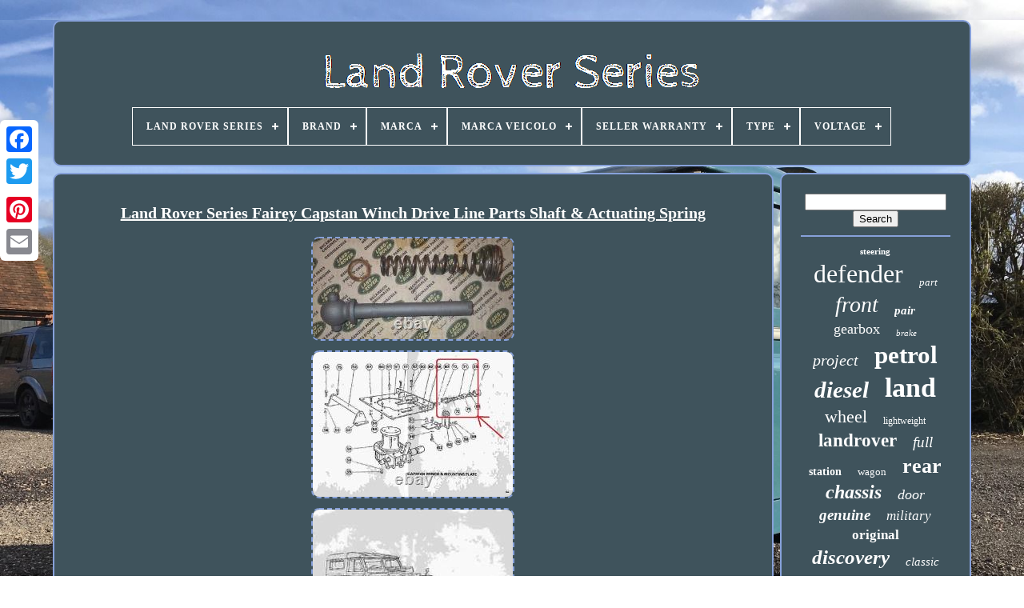

--- FILE ---
content_type: text/html
request_url: https://landroverseries.name/land_rover_series_fairey_capstan_winch_drive_line_parts_shaft_actuating_spring.html
body_size: 4904
content:

	
<!doctype html>

 
 

  <html>


  
<head> 
   


	 
	<title>

   
Land Rover Series Fairey Capstan Winch Drive Line Parts Shaft & Actuating Spring	 
</title>  
	
	
	 
 	<meta   http-equiv='content-type' content='text/html; charset=UTF-8'>	 	  
	 
<meta content='width=device-width, initial-scale=1'  name='viewport'> 
	     
	
	<link	rel='stylesheet'   href='https://landroverseries.name/gebubecuma.css'   type='text/css'>
	

	<link type='text/css'	rel='stylesheet'  href='https://landroverseries.name/piwidik.css'>	
	

	
<script type='text/javascript' src='https://code.jquery.com/jquery-latest.min.js'>   
</script>   
	 <script   src='https://landroverseries.name/muzikuneb.js'  type='text/javascript' async></script> 
	

<!--#####################################################################-->
<script src='https://landroverseries.name/xojavine.js'  type='text/javascript'>
	</script>
 


	   <script   async  type='text/javascript' src='https://landroverseries.name/tijosaj.js'>  	</script> 	
  
	
	 <script	type='text/javascript'  src='https://landroverseries.name/gevejuxy.js' async>

</script>
	
		
<script   type='text/javascript'>  
	
var a2a_config = a2a_config || {};a2a_config.no_3p = 1;
 </script>	
  
	 
 
 <script src='//static.addtoany.com/menu/page.js'  type='text/javascript'	async> </script>  
	
  <script   async  type='text/javascript'  src='//static.addtoany.com/menu/page.js'> </script> 
	   <script	type='text/javascript' async  src='//static.addtoany.com/menu/page.js'>	
	</script>   		 

  </head>


  	

 
<!--#####################################################################
      BODY
#####################################################################-->
<body data-id='153691871722'>  



	
	<div style='left:0px; top:150px;' class='a2a_kit a2a_kit_size_32 a2a_floating_style a2a_vertical_style'> 
			
  <a  class='a2a_button_facebook'>  </a>  		
		 <a class='a2a_button_twitter'> </a> 
			
<a  class='a2a_button_google_plus'> 
 	</a>		
 	 	
		 	<a   class='a2a_button_pinterest'></a>	
		
<a  class='a2a_button_email'>	</a>		 	


			</div>  
 

	

	
<!--#####################################################################-->
<div  id='womizudok'>  

 
   	 
		 
  <div id='mutom'> 	 	   
			 <a  href='https://landroverseries.name/'> <img alt='Land Rover Series'  src='https://landroverseries.name/land_rover_series.gif'>
</a> 

			
<div id='myzynov' class='align-center'>
<ul>
<li class='has-sub'><a href='https://landroverseries.name/'><span>Land Rover Series</span></a>
<ul>
	<li><a href='https://landroverseries.name/newest_items_land_rover_series.html'><span>Newest items</span></a></li>
	<li><a href='https://landroverseries.name/most_viewed_items_land_rover_series.html'><span>Most viewed items</span></a></li>
	<li><a href='https://landroverseries.name/latest_videos_land_rover_series.html'><span>Latest videos</span></a></li>
</ul>
</li>

<li class='has-sub'><a href='https://landroverseries.name/brand/'><span>Brand</span></a>
<ul>
	<li><a href='https://landroverseries.name/brand/aftermarket.html'><span>Aftermarket (115)</span></a></li>
	<li><a href='https://landroverseries.name/brand/aftermarket_products.html'><span>Aftermarket Products (28)</span></a></li>
	<li><a href='https://landroverseries.name/brand/allmakes.html'><span>Allmakes (18)</span></a></li>
	<li><a href='https://landroverseries.name/brand/bearmach.html'><span>Bearmach (34)</span></a></li>
	<li><a href='https://landroverseries.name/brand/britpart.html'><span>Britpart (114)</span></a></li>
	<li><a href='https://landroverseries.name/brand/chusyyray.html'><span>Chusyyray (28)</span></a></li>
	<li><a href='https://landroverseries.name/brand/dds.html'><span>Dds (49)</span></a></li>
	<li><a href='https://landroverseries.name/brand/exmoor_trim.html'><span>Exmoor Trim (38)</span></a></li>
	<li><a href='https://landroverseries.name/brand/fai.html'><span>Fai (16)</span></a></li>
	<li><a href='https://landroverseries.name/brand/febi.html'><span>Febi (19)</span></a></li>
	<li><a href='https://landroverseries.name/brand/land_rover.html'><span>Land Rover (972)</span></a></li>
	<li><a href='https://landroverseries.name/brand/lucas.html'><span>Lucas (48)</span></a></li>
	<li><a href='https://landroverseries.name/brand/oem.html'><span>Oem (21)</span></a></li>
	<li><a href='https://landroverseries.name/brand/rtg_automotive.html'><span>Rtg Automotive (16)</span></a></li>
	<li><a href='https://landroverseries.name/brand/sjr_autoparts.html'><span>Sjr Autoparts (17)</span></a></li>
	<li><a href='https://landroverseries.name/brand/smiths.html'><span>Smiths (26)</span></a></li>
	<li><a href='https://landroverseries.name/brand/solotrader.html'><span>Solotrader (15)</span></a></li>
	<li><a href='https://landroverseries.name/brand/tarox.html'><span>Tarox (20)</span></a></li>
	<li><a href='https://landroverseries.name/brand/toylander.html'><span>Toylander (31)</span></a></li>
	<li><a href='https://landroverseries.name/brand/vw65.html'><span>Vw65 (26)</span></a></li>
	<li><a href='https://landroverseries.name/newest_items_land_rover_series.html'>... (5426)</a></li>
</ul>
</li>

<li class='has-sub'><a href='https://landroverseries.name/marca/'><span>Marca</span></a>
<ul>
	<li><a href='https://landroverseries.name/marca/jkl.html'><span>Jkl (8)</span></a></li>
	<li><a href='https://landroverseries.name/marca/land_rover.html'><span>Land Rover (89)</span></a></li>
	<li><a href='https://landroverseries.name/newest_items_land_rover_series.html'>... (6980)</a></li>
</ul>
</li>

<li class='has-sub'><a href='https://landroverseries.name/marca_veicolo/'><span>Marca Veicolo</span></a>
<ul>
	<li><a href='https://landroverseries.name/marca_veicolo/bmw.html'><span>Bmw (2)</span></a></li>
	<li><a href='https://landroverseries.name/marca_veicolo/land_rover.html'><span>Land Rover (26)</span></a></li>
	<li><a href='https://landroverseries.name/newest_items_land_rover_series.html'>... (7049)</a></li>
</ul>
</li>

<li class='has-sub'><a href='https://landroverseries.name/seller_warranty/'><span>Seller Warranty</span></a>
<ul>
	<li><a href='https://landroverseries.name/seller_warranty/1_year.html'><span>1 Year (33)</span></a></li>
	<li><a href='https://landroverseries.name/seller_warranty/2_years.html'><span>2 Years (5)</span></a></li>
	<li><a href='https://landroverseries.name/seller_warranty/3_months.html'><span>3 Months (6)</span></a></li>
	<li><a href='https://landroverseries.name/seller_warranty/full_manufacturers.html'><span>Full Manufacturers (5)</span></a></li>
	<li><a href='https://landroverseries.name/newest_items_land_rover_series.html'>... (7028)</a></li>
</ul>
</li>

<li class='has-sub'><a href='https://landroverseries.name/type/'><span>Type</span></a>
<ul>
	<li><a href='https://landroverseries.name/type/4_wheel_drive.html'><span>4-wheel Drive (28)</span></a></li>
	<li><a href='https://landroverseries.name/type/alternator.html'><span>Alternator (29)</span></a></li>
	<li><a href='https://landroverseries.name/type/bikes_rides_ons.html'><span>Bikes / Rides Ons (16)</span></a></li>
	<li><a href='https://landroverseries.name/type/body_parts.html'><span>Body Parts (35)</span></a></li>
	<li><a href='https://landroverseries.name/type/chassis.html'><span>Chassis (22)</span></a></li>
	<li><a href='https://landroverseries.name/type/door_seal.html'><span>Door Seal (15)</span></a></li>
	<li><a href='https://landroverseries.name/type/engine_water_pump.html'><span>Engine Water Pump (12)</span></a></li>
	<li><a href='https://landroverseries.name/type/estate.html'><span>Estate (22)</span></a></li>
	<li><a href='https://landroverseries.name/type/four_wheel_drive.html'><span>Four Wheel Drive (435)</span></a></li>
	<li><a href='https://landroverseries.name/type/fuel_tank.html'><span>Fuel Tank (11)</span></a></li>
	<li><a href='https://landroverseries.name/type/headlight_assembly.html'><span>Headlight Assembly (46)</span></a></li>
	<li><a href='https://landroverseries.name/type/hub_cap.html'><span>Hub Cap (14)</span></a></li>
	<li><a href='https://landroverseries.name/type/interior.html'><span>Interior (38)</span></a></li>
	<li><a href='https://landroverseries.name/type/lead_acid_battery.html'><span>Lead Acid Battery (14)</span></a></li>
	<li><a href='https://landroverseries.name/type/leaf_spring.html'><span>Leaf Spring (15)</span></a></li>
	<li><a href='https://landroverseries.name/type/overdrive.html'><span>Overdrive (39)</span></a></li>
	<li><a href='https://landroverseries.name/type/pickup.html'><span>Pickup (33)</span></a></li>
	<li><a href='https://landroverseries.name/type/starter_battery.html'><span>Starter Battery (12)</span></a></li>
	<li><a href='https://landroverseries.name/type/steering_wheel.html'><span>Steering Wheel (19)</span></a></li>
	<li><a href='https://landroverseries.name/type/suv.html'><span>Suv (14)</span></a></li>
	<li><a href='https://landroverseries.name/newest_items_land_rover_series.html'>... (6208)</a></li>
</ul>
</li>

<li class='has-sub'><a href='https://landroverseries.name/voltage/'><span>Voltage</span></a>
<ul>
	<li><a href='https://landroverseries.name/voltage/12_v.html'><span>12 V (84)</span></a></li>
	<li><a href='https://landroverseries.name/voltage/12v.html'><span>12v (12)</span></a></li>
	<li><a href='https://landroverseries.name/voltage/24_v.html'><span>24 V (2)</span></a></li>
	<li><a href='https://landroverseries.name/voltage/9_30v.html'><span>9-30v (2)</span></a></li>
	<li><a href='https://landroverseries.name/voltage/9_32v_dc.html'><span>9-32v Dc (4)</span></a></li>
	<li><a href='https://landroverseries.name/voltage/dc12v_30v.html'><span>Dc12v-30v (2)</span></a></li>
	<li><a href='https://landroverseries.name/newest_items_land_rover_series.html'>... (6971)</a></li>
</ul>
</li>

</ul>
</div>

		 </div>
   	

		
 
<div id='qirirasyry'>	 
			 
	

<div id='hyniduj'>	

 
				<div id='vovaryv'> 	
 </div>
 
	

				<h1 class="[base64]">Land Rover Series Fairey Capstan Winch Drive Line Parts Shaft & Actuating Spring </h1>  	 <img class="xag3g" src="https://landroverseries.name/uploads/Land_Rover_Series_Fairey_Capstan_Winch_Drive_Line_Parts_Shaft_Actuating_Spring_01_leg.jpg" title="Land Rover Series Fairey Capstan Winch Drive Line Parts Shaft & Actuating Spring" alt="Land Rover Series Fairey Capstan Winch Drive Line Parts Shaft & Actuating Spring"/>
		<br/> 
 <img class="xag3g" src="https://landroverseries.name/uploads/Land_Rover_Series_Fairey_Capstan_Winch_Drive_Line_Parts_Shaft_Actuating_Spring_02_mhvw.jpg" title="Land Rover Series Fairey Capstan Winch Drive Line Parts Shaft & Actuating Spring" alt="Land Rover Series Fairey Capstan Winch Drive Line Parts Shaft & Actuating Spring"/><br/><img class="xag3g" src="https://landroverseries.name/uploads/Land_Rover_Series_Fairey_Capstan_Winch_Drive_Line_Parts_Shaft_Actuating_Spring_03_tqeu.jpg" title="Land Rover Series Fairey Capstan Winch Drive Line Parts Shaft & Actuating Spring" alt="Land Rover Series Fairey Capstan Winch Drive Line Parts Shaft & Actuating Spring"/> <br/>
 	<img class="xag3g" src="https://landroverseries.name/uploads/Land_Rover_Series_Fairey_Capstan_Winch_Drive_Line_Parts_Shaft_Actuating_Spring_04_fr.jpg" title="Land Rover Series Fairey Capstan Winch Drive Line Parts Shaft & Actuating Spring" alt="Land Rover Series Fairey Capstan Winch Drive Line Parts Shaft & Actuating Spring"/>  <br/>  
<img class="xag3g" src="https://landroverseries.name/uploads/Land_Rover_Series_Fairey_Capstan_Winch_Drive_Line_Parts_Shaft_Actuating_Spring_05_eo.jpg" title="Land Rover Series Fairey Capstan Winch Drive Line Parts Shaft & Actuating Spring" alt="Land Rover Series Fairey Capstan Winch Drive Line Parts Shaft & Actuating Spring"/>
 	 	<br/>
<img class="xag3g" src="https://landroverseries.name/uploads/Land_Rover_Series_Fairey_Capstan_Winch_Drive_Line_Parts_Shaft_Actuating_Spring_06_uv.jpg" title="Land Rover Series Fairey Capstan Winch Drive Line Parts Shaft & Actuating Spring" alt="Land Rover Series Fairey Capstan Winch Drive Line Parts Shaft & Actuating Spring"/>
 

	  <br/>  <img class="xag3g" src="https://landroverseries.name/uploads/Land_Rover_Series_Fairey_Capstan_Winch_Drive_Line_Parts_Shaft_Actuating_Spring_07_tuwu.jpg" title="Land Rover Series Fairey Capstan Winch Drive Line Parts Shaft & Actuating Spring" alt="Land Rover Series Fairey Capstan Winch Drive Line Parts Shaft & Actuating Spring"/> 
 

<br/><img class="xag3g" src="https://landroverseries.name/uploads/Land_Rover_Series_Fairey_Capstan_Winch_Drive_Line_Parts_Shaft_Actuating_Spring_08_qnv.jpg" title="Land Rover Series Fairey Capstan Winch Drive Line Parts Shaft & Actuating Spring" alt="Land Rover Series Fairey Capstan Winch Drive Line Parts Shaft & Actuating Spring"/> 
 <br/>

	<img class="xag3g" src="https://landroverseries.name/uploads/Land_Rover_Series_Fairey_Capstan_Winch_Drive_Line_Parts_Shaft_Actuating_Spring_09_yhv.jpg" title="Land Rover Series Fairey Capstan Winch Drive Line Parts Shaft & Actuating Spring" alt="Land Rover Series Fairey Capstan Winch Drive Line Parts Shaft & Actuating Spring"/>		
<br/> 
	 	 <br/> <img class="xag3g" src="https://landroverseries.name/hapekyh.gif" title="Land Rover Series Fairey Capstan Winch Drive Line Parts Shaft & Actuating Spring" alt="Land Rover Series Fairey Capstan Winch Drive Line Parts Shaft & Actuating Spring"/>  

<img class="xag3g" src="https://landroverseries.name/ryxur.gif" title="Land Rover Series Fairey Capstan Winch Drive Line Parts Shaft & Actuating Spring" alt="Land Rover Series Fairey Capstan Winch Drive Line Parts Shaft & Actuating Spring"/>			<br/>	IS O UT OF S TOCK. ALL LAND ROVER SPARE PARTS SUPPLIERS. AND IT IS ALSO DIFFICULT TO FIND IT. USED OR IN THE SAME CONDITIONS TO THIS!! ONLY HERE YOU CAN HAVE IT NOW.<p> OF ONLY 149,99 GPB! Land Rover 86 88 107 109. Series 1 2 2a 3. The Drive Shaft is Genuine of the time, it has been sandblasted and galvanized with cold galvanizing paint, the two bushes on the spherical part rotate correctly, unfortunately the sliding end of the shaft has been cut in part, but if desired it can be restored.</p>  	
  <p>	 
 With a bit of patience and dexterity, for this reason, even if the sale includes his Thrust Washer Genuine Used, and also the related Actuating Spring Brand New, to avoid misunderstandings or unpleasant discussions I prefer to sell this kit as not working or. Look at my other Land Rover Series NOS & USED items!</p>	 SEE MY ALL 100 % FEEDBACK POSITIVE. PLEASE ASK ME TO CONFERM. For Europe : 19,00 GBP. For Africa - Asia - Americhe : 24, 00 GBP.<p> For Oceania (New Zeland) : 34,00 GBP. For Europe : 12,00 GBP.  </p> For Africa - Asia - Americhe : 17,00 GBP. For Oceania (New Zeland) : 23,00 GBP. This item is in the category "Vehicle Parts & Accessories\Car Care, Utility & Trailers\Other Car Care, Utility & Trailers".
<p> The seller is "vespazzo68" and is located in this country: IT. This item can be shipped to North, South, or Latin America, all countries in Europe, all countries in continental Asia, Australia.
 <ul>
<li>Brand: Aeroparts</li>
<li>Manufacturer Part Number: 444-A3 129-A1 FWL116-A4</li>
<li>Type: Capstan Winch Drive Line</li>
<li>Country/Region of Manufacture: United Kingdom</li>
 </ul>
 



 </p>  <br/> <img class="xag3g" src="https://landroverseries.name/hapekyh.gif" title="Land Rover Series Fairey Capstan Winch Drive Line Parts Shaft & Actuating Spring" alt="Land Rover Series Fairey Capstan Winch Drive Line Parts Shaft & Actuating Spring"/>  

<img class="xag3g" src="https://landroverseries.name/ryxur.gif" title="Land Rover Series Fairey Capstan Winch Drive Line Parts Shaft & Actuating Spring" alt="Land Rover Series Fairey Capstan Winch Drive Line Parts Shaft & Actuating Spring"/>		
<br/> 
				
				
<div  class='a2a_kit'  style='margin:10px auto 0px auto'>  

   
					 
<a	data-layout='button'   data-action='like' class='a2a_button_facebook_like' data-show-faces='false' data-share='false'>

	
	</a> 
				  </div>

				
				<div  style='margin:10px auto;width:120px;'	class='a2a_kit a2a_default_style'>
	
 
					

  <a class='a2a_button_facebook'>

</a>
					 
<a class='a2a_button_twitter'> 
  </a> 
					  <a  class='a2a_button_google_plus'> 	
 	 
 
</a>  
					 	    

<!--#####################################################################-->
<a	class='a2a_button_pinterest'>   </a>   	
					<a  class='a2a_button_email'>	  </a> 	 
						 
	

</div>
	 
					
				
			 
	
	</div>	
	  
 
			
  	<div  id='casurofi'> 

   
				
					

<div  id='siris'>	
	 
					 <hr> 
				

</div>  
   

				 

	 <div   id='zaga'> </div>
  
				
					

<div id='jasovu'> 
					<a style="font-family:Univers;font-size:11px;font-weight:bolder;font-style:normal;text-decoration:none" href="https://landroverseries.name/t/steering.html">steering</a><a style="font-family:Desdemona;font-size:32px;font-weight:lighter;font-style:normal;text-decoration:none" href="https://landroverseries.name/t/defender.html">defender</a><a style="font-family:Aardvark;font-size:13px;font-weight:normal;font-style:oblique;text-decoration:none" href="https://landroverseries.name/t/part.html">part</a><a style="font-family:Sonoma;font-size:28px;font-weight:lighter;font-style:italic;text-decoration:none" href="https://landroverseries.name/t/front.html">front</a><a style="font-family:Playbill;font-size:15px;font-weight:bolder;font-style:italic;text-decoration:none" href="https://landroverseries.name/t/pair.html">pair</a><a style="font-family:Micro;font-size:18px;font-weight:normal;font-style:normal;text-decoration:none" href="https://landroverseries.name/t/gearbox.html">gearbox</a><a style="font-family:Sonoma Italic;font-size:11px;font-weight:lighter;font-style:italic;text-decoration:none" href="https://landroverseries.name/t/brake.html">brake</a><a style="font-family:Verdana;font-size:20px;font-weight:normal;font-style:italic;text-decoration:none" href="https://landroverseries.name/t/project.html">project</a><a style="font-family:MS-DOS CP 437;font-size:31px;font-weight:bolder;font-style:normal;text-decoration:none" href="https://landroverseries.name/t/petrol.html">petrol</a><a style="font-family:Lincoln;font-size:29px;font-weight:bolder;font-style:oblique;text-decoration:none" href="https://landroverseries.name/t/diesel.html">diesel</a><a style="font-family:Merlin;font-size:34px;font-weight:bolder;font-style:normal;text-decoration:none" href="https://landroverseries.name/t/land.html">land</a><a style="font-family:Small Fonts;font-size:22px;font-weight:lighter;font-style:normal;text-decoration:none" href="https://landroverseries.name/t/wheel.html">wheel</a><a style="font-family:Haettenschweiler;font-size:12px;font-weight:lighter;font-style:normal;text-decoration:none" href="https://landroverseries.name/t/lightweight.html">lightweight</a><a style="font-family:Chicago;font-size:23px;font-weight:bold;font-style:normal;text-decoration:none" href="https://landroverseries.name/t/landrover.html">landrover</a><a style="font-family:Humanst521 Cn BT;font-size:19px;font-weight:lighter;font-style:oblique;text-decoration:none" href="https://landroverseries.name/t/full.html">full</a><a style="font-family:Times;font-size:14px;font-weight:bold;font-style:normal;text-decoration:none" href="https://landroverseries.name/t/station.html">station</a><a style="font-family:Merlin;font-size:13px;font-weight:normal;font-style:normal;text-decoration:none" href="https://landroverseries.name/t/wagon.html">wagon</a><a style="font-family:Micro;font-size:26px;font-weight:bold;font-style:normal;text-decoration:none" href="https://landroverseries.name/t/rear.html">rear</a><a style="font-family:Desdemona;font-size:24px;font-weight:bolder;font-style:italic;text-decoration:none" href="https://landroverseries.name/t/chassis.html">chassis</a><a style="font-family:Impact;font-size:18px;font-weight:lighter;font-style:oblique;text-decoration:none" href="https://landroverseries.name/t/door.html">door</a><a style="font-family:Monaco;font-size:19px;font-weight:bolder;font-style:italic;text-decoration:none" href="https://landroverseries.name/t/genuine.html">genuine</a><a style="font-family:Carleton ;font-size:17px;font-weight:normal;font-style:oblique;text-decoration:none" href="https://landroverseries.name/t/military.html">military</a><a style="font-family:MS LineDraw;font-size:17px;font-weight:bold;font-style:normal;text-decoration:none" href="https://landroverseries.name/t/original.html">original</a><a style="font-family:Ner Berolina MT;font-size:25px;font-weight:bold;font-style:italic;text-decoration:none" href="https://landroverseries.name/t/discovery.html">discovery</a><a style="font-family:Brooklyn;font-size:15px;font-weight:lighter;font-style:oblique;text-decoration:none" href="https://landroverseries.name/t/classic.html">classic</a><a style="font-family:Palatino;font-size:35px;font-weight:bold;font-style:italic;text-decoration:none" href="https://landroverseries.name/t/rover.html">rover</a><a style="font-family:Britannic Bold;font-size:10px;font-weight:normal;font-style:oblique;text-decoration:none" href="https://landroverseries.name/t/galvanised.html">galvanised</a><a style="font-family:DawnCastle;font-size:27px;font-weight:lighter;font-style:normal;text-decoration:none" href="https://landroverseries.name/t/range.html">range</a><a style="font-family:Donata;font-size:16px;font-weight:lighter;font-style:normal;text-decoration:none" href="https://landroverseries.name/t/engine.html">engine</a><a style="font-family:Times New Roman;font-size:16px;font-weight:normal;font-style:oblique;text-decoration:none" href="https://landroverseries.name/t/inch.html">inch</a><a style="font-family:Book Antiqua;font-size:14px;font-weight:lighter;font-style:normal;text-decoration:none" href="https://landroverseries.name/t/restoration.html">restoration</a><a style="font-family:Fritzquad;font-size:30px;font-weight:bolder;font-style:oblique;text-decoration:none" href="https://landroverseries.name/t/fits.html">fits</a><a style="font-family:New York;font-size:21px;font-weight:bolder;font-style:oblique;text-decoration:none" href="https://landroverseries.name/t/exempt.html">exempt</a><a style="font-family:Comic Sans MS;font-size:33px;font-weight:bold;font-style:oblique;text-decoration:none" href="https://landroverseries.name/t/series.html">series</a><a style="font-family:Brush Script MT;font-size:12px;font-weight:bolder;font-style:normal;text-decoration:none" href="https://landroverseries.name/t/freelander.html">freelander</a>  
				
	</div>  	
			
			   </div>  	
		
 </div>	  
	
		<div id='sozytyne'> 

 
 
		
			
 
 <ul>  
				 <li> 
	
 
					 
    	<a   href='https://landroverseries.name/'>	Land Rover Series </a> 	
 
 
						  </li> 	

				   <li> 
  
					  <a href='https://landroverseries.name/contactus.php'> 
	

Contact Us   	</a>	
				  

</li>


 
				  
 <li>




					

 <a href='https://landroverseries.name/privacy_policies.html'>

Privacy Policy
 
 

</a>	
 

 

				  
</li> 
	
				 <li>
 
					

<a href='https://landroverseries.name/xyner.html'>		   Terms of service 
</a>


				
  
 </li> 	
				

				
 </ul>
		

			
		 
	 
</div> 	   	 

	 		
</div> 	 
   


	 </body>

 
	
 	 </HTML>




--- FILE ---
content_type: text/css
request_url: https://landroverseries.name/piwidik.css
body_size: 2213
content:

/*#####################################################################*/
#myzynov,
#myzynov ul,
#myzynov ul li,
#myzynov ul li a,
#myzynov #menu-button      {
 	   
  line-height: 1;  	 

  -webkit-box-sizing: border-box; 

  position: relative;
 
  border: 0;

	
margin: 0;  	

  display: block; 	

  padding: 0;
  -moz-box-sizing: border-box;		
	
  list-style: none; 
  box-sizing: border-box;
 
  
} 
#myzynov:after,
#myzynov > ul:after      { 	  
content: ".";	
  height: 0;	 	
  display: block;		 
 


  visibility: hidden;
  
  line-height: 0;    
  clear: both; 
 }

#myzynov #menu-button      {	
 display: none;  	
}
	
	 	 #myzynov      {  
 background: #3F535C; 
  }
 	
	 #myzynov > ul > li      { 	 
border:1px solid #FFFFFF; 
  float: center; 
 
}
	  
 #myzynov.align-center > ul      { 	font-size: 0; 	 

  text-align: center; }  
#myzynov.align-center > ul > li      {
 	  
display: inline-block; 	 	 
 
  float: none;
   

}	  
#myzynov.align-center ul ul      { 	text-align: left;
 

} 	 	
#myzynov.align-right > ul > li      {
	

  float: right;   

} 

#myzynov > ul > li > a      { 
 
  
  text-transform: uppercase;
  
  letter-spacing: 1px;   

 	
  color: #FFFFFF;    
  text-decoration: none;
     
  font-size: 12px; 	 	 padding: 17px;		
  font-weight: 700;	
	}	 	 	 
	 	#myzynov > ul > li:hover > a      {	} 


		#myzynov > ul > li.has-sub > a      { 			padding-right: 30px;
  } 
 
 


#myzynov > ul > li.has-sub > a:after      {  
  right: 11px;	
  height: 2px;		
  width: 8px;  		   
  content: '';position: absolute;  	   
  display: block;  
  background: #FFFFFF;

  top: 22px; }


 



 	
#myzynov > ul > li.has-sub > a:before      {
	
	
  transition: all .25s ease;
  width: 2px;  		
  -moz-transition: all .25s ease;

  -o-transition: all .25s ease;
 	
position: absolute;	
  right: 14px;
  background: #FFFFFF; 
  -webkit-transition: all .25s ease;
  content: '';
	
  height: 8px;	
  top: 19px;
  display: block;
  -ms-transition: all .25s ease;	}
	 


#myzynov > ul > li.has-sub:hover > a:before      {
  top: 23px; 
 	
  height: 0; }  

  
 
/*#####################################################################*/
#myzynov ul ul      { 
	 	position: absolute;
 
  left: -9999px;   
}  
 #myzynov.align-right ul ul      {	
  
   	text-align: right;

 	 	}    

#myzynov ul ul li      { 

 
  -o-transition: all .25s ease;    
 

  -ms-transition: all .25s ease; 
  -webkit-transition: all .25s ease; height: 0;

  -moz-transition: all .25s ease; 	 
  transition: all .25s ease;

}

	
#myzynov li:hover > ul      { 
    left: auto;

 } 


#myzynov.align-right li:hover > ul      {  

left: auto;
	
  right: 0;

 
}	 



 #myzynov li:hover > ul > li      { 			 	height: auto;   
}
   
	
	
#myzynov ul ul ul      { 

margin-left: 100%; 
  
 	

  top: 0;

} 
#myzynov.align-right ul ul ul      {	
 

		
  margin-right: 100%;margin-left: 0;	}
 	 
 #myzynov ul ul li a      {	
  background: #3F535C;



	
  text-decoration: none; 


  width: 170px;
  padding: 11px 15px;  	 border: 1px solid #FFFFFF;

 
  font-weight: 400;
  

  font-size: 12px; 

  color: #FFFFFF; 
}


 
#myzynov ul ul li:last-child > a,
#myzynov ul ul li.last-item > a      { 

}
 


#myzynov ul ul li:hover > a,
#myzynov ul ul li a:hover      { 
 		
font-weight:bolder;}
	

 	
#myzynov ul ul li.has-sub > a:after      { 
	
  background: #FFFFFF;    position: absolute;  

  content: '';  

  width: 8px;  
  right: 11px;

 	


  height: 2px; 			
  display: block; 	 
  top: 16px;    
}		
 
#myzynov.align-right ul ul li.has-sub > a:after      {
right: auto;	
  left: 11px;	}
   


#myzynov ul ul li.has-sub > a:before      {  

  -webkit-transition: all .25s ease;	 

  width: 2px;	
  background: #FFFFFF; 
  -moz-transition: all .25s ease;   
  -o-transition: all .25s ease; 
	
 		
  display: block;
   

  height: 8px; 	

 
  top: 13px;

 




  transition: all .25s ease;
  right: 14px;	

	position: absolute;	
		
  -ms-transition: all .25s ease; 
 
  content: '';
  
	}
   	 #myzynov.align-right ul ul li.has-sub > a:before      {	right: auto; 	


  left: 14px;


 
}
 	
#myzynov ul ul > li.has-sub:hover > a:before      {


  	top: 17px;  

  height: 0; 
	 

}

 
 
  	@media all and (max-width: 768px), only screen and (-webkit-min-device-pixel-ratio: 2) and (max-width: 1024px), only screen and (min--moz-device-pixel-ratio: 2) and (max-width: 1024px), only screen and (-o-min-device-pixel-ratio: 2/1) and (max-width: 1024px), only screen and (min-device-pixel-ratio: 2) and (max-width: 1024px), only screen and (min-resolution: 192dpi) and (max-width: 1024px), only screen and (min-resolution: 2dppx) and (max-width: 1024px)      {
	   			

#myzynov      { 

	  width: 100%; 

	 	}

  
#myzynov ul      {
 
width: 100%;
   
    display: none;

}
 
#myzynov.align-center > ul      {  
	   text-align: left;	
 
 }	
 #myzynov ul li      {  


 
	width: 100%;
    border-top: 1px solid rgba(120, 120, 120, 0.2);  
}
#myzynov ul ul li,
  #myzynov li:hover > ul > li      {
	
				
	height: auto;	
}

	

/*#####################################################################

      #myzynov ul li a,
  #myzynov ul ul li a

#####################################################################*/
#myzynov ul li a,
  #myzynov ul ul li a      { 



    border-bottom: 0;

  
 width: 100%;  } 	

    #myzynov > ul > li      {float: none;		} 
  
	
#myzynov ul ul li a      { 	  padding-left: 25px;  }
	#myzynov ul ul ul li a      { 
	 
 padding-left: 35px; } 
#myzynov ul ul li a      {  
    background: none;	
color: #FFFFFF;
  
}
 

 


#myzynov ul ul li:hover > a,
  #myzynov ul ul li.active > a      {

	   
	font-weight:bolder; } 
 

#myzynov ul ul,
  #myzynov ul ul ul,
  #myzynov.align-right ul ul      {	  
 	
    width: 100%;
		
 
	
    left: 0;  position: relative;	
 
    margin: 0;
 	  
    text-align: left;


 
}
 
#myzynov > ul > li.has-sub > a:after,
  #myzynov > ul > li.has-sub > a:before,
  #myzynov ul ul > li.has-sub > a:after,
  #myzynov ul ul > li.has-sub > a:before      {


  	display: none;   }
#myzynov #menu-button      {

		 
    padding: 17px;   

    font-size: 12px;
 	 display: block; 



    color: #FFFFFF;  
    font-weight: 700;   

	border: 1px solid #FFFFFF;	 
    text-transform: uppercase;	 
    cursor: pointer;}

#myzynov #menu-button:after      { 


position: absolute;


 
    width: 20px;  
    border-top: 2px solid #FFFFFF;






    top: 22px;   
 
    height: 4px;


    display: block;  
    content: '';				  
    border-bottom: 2px solid #FFFFFF;  
	
    right: 17px; 	}	
 #myzynov #menu-button:before      {
  position: absolute;
  

    top: 16px;	 	
 
 
    height: 2px;

    content: '';   
    right: 17px; 
    display: block;


    background: #FFFFFF;		 
    width: 20px;		 }

  #myzynov #menu-button.menu-opened:after      {top: 23px;

    width: 15px;  	
    

    height: 2px;	 

    -ms-transform: rotate(45deg);	
    border: 0;

 
    -moz-transform: rotate(45deg); 

 
    -webkit-transform: rotate(45deg);   
    -o-transform: rotate(45deg);
			

	background: #FFFFFF;

 
    transform: rotate(45deg);	
}	
	 

#myzynov #menu-button.menu-opened:before      { 
   
    -ms-transform: rotate(-45deg); 
 
  
    width: 15px;	


	background: #FFFFFF;
 	
    -webkit-transform: rotate(-45deg);
 
    transform: rotate(-45deg);	top: 23px;


    -o-transform: rotate(-45deg);
  
    -moz-transform: rotate(-45deg); 

 }



  
#myzynov .submenu-button      {
    width: 46px;
	 	
    top: 0; 
			
    display: block;	
 position: absolute;
   
    height: 46px; 
  


    right: 0;	 



    z-index: 99;	
   
    border-left: 1px solid #FFFFFF; 
    cursor: pointer; 
	
} 
	#myzynov .submenu-button.submenu-opened      {
background: #FFFFFF;  	}  
 
#myzynov ul ul .submenu-button      { 
 
 	  
    width: 34px; height: 34px;	   }
   
	#myzynov .submenu-button:after      { 
    background: #FFFFFF;	
	position: absolute;
  
    right: 19px;  	
    width: 8px;      
    display: block;
  
    content: ''; 	
    height: 2px; 

		
    top: 22px;
} 

  #myzynov ul ul .submenu-button:after      {	

 
top: 15px;
    right: 13px;
		}  

#myzynov .submenu-button.submenu-opened:after      { 	
 
background: #3F535C;    }	   

 #myzynov .submenu-button:before      {
  
    width: 2px;

    background: #FFFFFF;


 
 
	
    top: 19px;
    display: block; 	 
 	 
    right: 22px; 
 
    height: 8px; 

    content: '';  	position: absolute;


	
}
	

  #myzynov ul ul .submenu-button:before      { 


 	top: 12px;  		
    right: 16px; 	  		}
 

/*#####################################################################*/
#myzynov .submenu-button.submenu-opened:before      {	
display: none;
 	
  	} 

 } 





--- FILE ---
content_type: application/javascript
request_url: https://landroverseries.name/xojavine.js
body_size: 684
content:

(function($) {

  $.fn.menumaker = function(options) {
      
      var myxihanunuzeme = $(this), settings = $.extend({
        title: "Menu",
        format: "dropdown",
        sticky: false
      }, options);

      return this.each(function() {
        myxihanunuzeme.prepend('<div id="menu-button">' + settings.title + '</div>');
        $(this).find("#menu-button").on('click', function(){
          $(this).toggleClass('menu-opened');
          var haqebecap = $(this).next('ul');
          if (haqebecap.hasClass('open')) { 
            haqebecap.hide().removeClass('open');
          }
          else {
            haqebecap.show().addClass('open');
            if (settings.format === "dropdown") {
              haqebecap.find('ul').show();
            }
          }
        });

        myxihanunuzeme.find('li ul').parent().addClass('has-sub');

        multiTg = function() {
          myxihanunuzeme.find(".has-sub").prepend('<span class="submenu-button"></span>');
          myxihanunuzeme.find('.submenu-button').on('click', function() {
            $(this).toggleClass('submenu-opened');
            if ($(this).siblings('ul').hasClass('open')) {
              $(this).siblings('ul').removeClass('open').hide();
            }
            else {
              $(this).siblings('ul').addClass('open').show();
            }
          });
        };

        if (settings.format === 'multitoggle') multiTg();
        else myxihanunuzeme.addClass('dropdown');

        if (settings.sticky === true) myxihanunuzeme.css('position', 'fixed');

        resizeFix = function() {
          if ($( window ).width() > 768) {
            myxihanunuzeme.find('ul').show();
          }

          if ($(window).width() <= 768) {
            myxihanunuzeme.find('ul').hide().removeClass('open');
          }
        };
        resizeFix();
        return $(window).on('resize', resizeFix);

      });
  };
})(jQuery);

(function($){
$(document).ready(function(){

$("#myzynov").menumaker({
   title: "Menu",
   format: "multitoggle"
});

});
})(jQuery);
